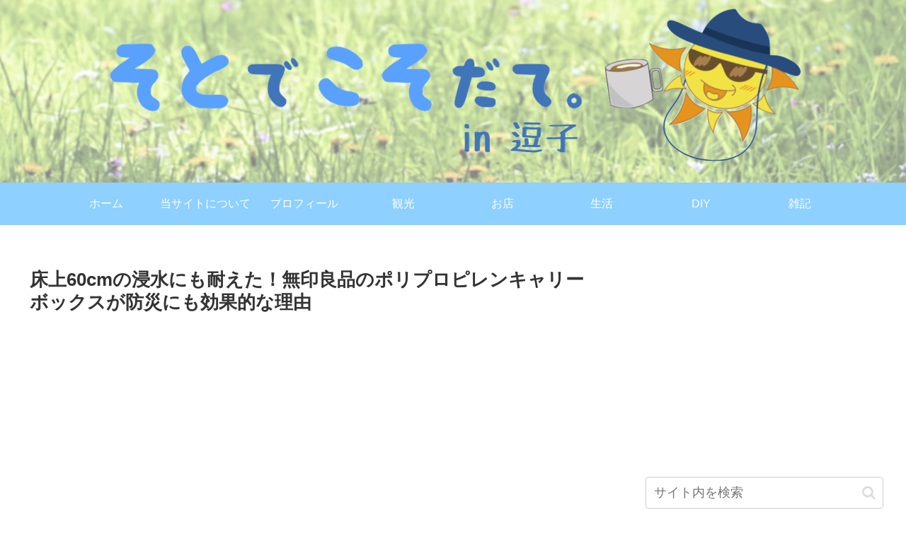

--- FILE ---
content_type: text/html; charset=utf-8
request_url: https://www.google.com/recaptcha/api2/aframe
body_size: 265
content:
<!DOCTYPE HTML><html><head><meta http-equiv="content-type" content="text/html; charset=UTF-8"></head><body><script nonce="LtJ2SFpDzTSXn4WXw2vnlg">/** Anti-fraud and anti-abuse applications only. See google.com/recaptcha */ try{var clients={'sodar':'https://pagead2.googlesyndication.com/pagead/sodar?'};window.addEventListener("message",function(a){try{if(a.source===window.parent){var b=JSON.parse(a.data);var c=clients[b['id']];if(c){var d=document.createElement('img');d.src=c+b['params']+'&rc='+(localStorage.getItem("rc::a")?sessionStorage.getItem("rc::b"):"");window.document.body.appendChild(d);sessionStorage.setItem("rc::e",parseInt(sessionStorage.getItem("rc::e")||0)+1);localStorage.setItem("rc::h",'1769261892687');}}}catch(b){}});window.parent.postMessage("_grecaptcha_ready", "*");}catch(b){}</script></body></html>

--- FILE ---
content_type: application/javascript; charset=utf-8;
request_url: https://dalc.valuecommerce.com/app3?p=889086400&_s=https%3A%2F%2Fsotokoso.com%2Fpp-carrybox%2F&vf=iVBORw0KGgoAAAANSUhEUgAAAAMAAAADCAYAAABWKLW%2FAAAAMElEQVQYV2NkFGP4nxF3muFmjwMD49HPQv%2B%2Fx0kx%2BFleY2DcyNX1P%2BrZAoZegWsMACaqD3x89RTgAAAAAElFTkSuQmCC
body_size: 1336
content:
vc_linkswitch_callback({"t":"6974cb43","r":"aXTLQwALAOESvFEsCooD7AqKCJSa3A","ub":"aXTLQgALxfMSvFEsCooCsQqKC%2FAqmA%3D%3D","vcid":"u1AbT4JPuaJuRVEyY7JKTventbWAEcmDaYe0HGvLCcQsGEeOTTsXEA","vcpub":"0.721121","shopping.yahoo.co.jp":{"a":"2826703","m":"2201292","g":"4b5db9c58c"},"www.ikyu.com":{"a":"2675907","m":"221","g":"d6dff48f88"},"travel.yahoo.co.jp":{"a":"2761515","m":"2244419","g":"6df10e6b8c"},"approach.yahoo.co.jp":{"a":"2826703","m":"2201292","g":"4b5db9c58c"},"restaurant.ikyu.com":{"a":"2349006","m":"2302203","g":"c4fd50c98c"},"paypaystep.yahoo.co.jp":{"a":"2826703","m":"2201292","g":"4b5db9c58c"},"tabelog.com":{"a":"2797472","m":"3366797","g":"83983ba78c"},"www.hotpepper.jp?vos=nhppvccp99002":{"a":"2594692","m":"2262623","g":"7203a28ea3","sp":"vos%3Dnhppvccp99002"},"l":5,"wwwtst.hotpepper.jp":{"a":"2594692","m":"2262623","g":"7203a28ea3","sp":"vos%3Dnhppvccp99002"},"paypaymall.yahoo.co.jp":{"a":"2826703","m":"2201292","g":"4b5db9c58c"},"p":889086400,"www.hotpepper.jp":{"a":"2594692","m":"2262623","g":"7203a28ea3","sp":"vos%3Dnhppvccp99002"},"s":3688355,"biz.travel.yahoo.co.jp":{"a":"2761515","m":"2244419","g":"6df10e6b8c"},"mini-shopping.yahoo.co.jp":{"a":"2826703","m":"2201292","g":"4b5db9c58c"},"shopping.geocities.jp":{"a":"2826703","m":"2201292","g":"4b5db9c58c"}})